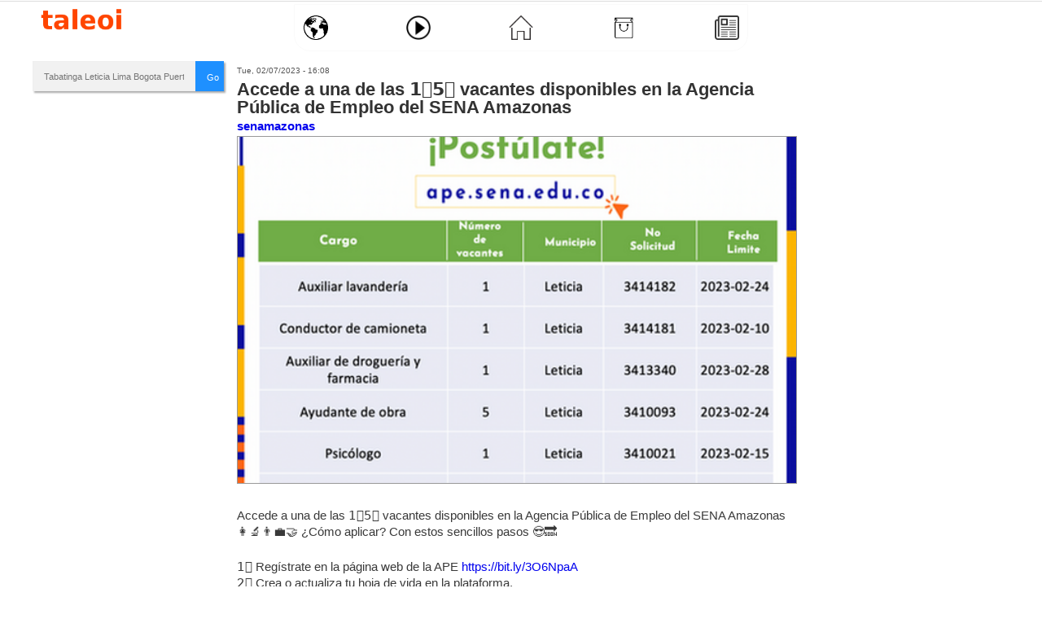

--- FILE ---
content_type: text/html; charset=utf-8
request_url: https://taleoi.com/user/senamazonas/noticia/33612
body_size: 9541
content:


<!DOCTYPE html>
<!--[if IEMobile 7]><html class="iem7"  lang="en" dir="ltr"><![endif]-->
<!--[if lte IE 6]><html class="lt-ie9 lt-ie8 lt-ie7"  lang="en" dir="ltr"><![endif]-->
<!--[if (IE 7)&(!IEMobile)]><html class="lt-ie9 lt-ie8"  lang="en" dir="ltr"><![endif]-->
<!--[if IE 9]><html class="lt-ie9"  lang="en" dir="ltr"><![endif]-->
<!--[if (gte IE 9)|(gt IEMobile 7)]><!--><html  lang="en" dir="ltr" prefix="content: http://purl.org/rss/1.0/modules/content/ dc: http://purl.org/dc/terms/ foaf: http://xmlns.com/foaf/0.1/ rdfs: http://www.w3.org/2000/01/rdf-schema# sioc: http://rdfs.org/sioc/ns# sioct: http://rdfs.org/sioc/types# skos: http://www.w3.org/2004/02/skos/core# xsd: http://www.w3.org/2001/XMLSchema#"><!--<![endif]-->

<head>
  <meta charset="utf-8" />
<link rel="shortcut icon" href="https://www.taleoi.com/sites/default/files/taleoi.ico" type="image/vnd.microsoft.icon" />
<link rel="apple-touch-icon" href="https://www.taleoi.com/sites/default/files/tlog.png" type="image/png" />
<link rel="apple-touch-icon-precomposed" href="https://www.taleoi.com/sites/default/files/tlog.png" type="image/png" />
<meta name="description" content="Accede a una de las 1️⃣5️⃣ vacantes disponibles en la Agencia Pública de Empleo del SENA Amazonas 👩‍🔬👨‍💼🤝 ¿Cómo aplicar? Con estos sencillos pasos 😎🔜 1⃣ Regístrate en la página web de la APE https://bit.ly/3O6NpaA 2⃣ Crea o actualiza tu hoja de vida en la plataforma. 3⃣ Postúlate a la vacante de tu interés en https://ape.sena.edu.co/spe-web/spe/cartelera 📍 También puedes" />
<meta name="generator" content="Drupal 7 (https://www.drupal.org)" />
<link rel="canonical" href="https://www.taleoi.com/user/senamazonas/noticia/33612" />
<link rel="shortlink" href="https://www.taleoi.com/node/33612" />
<meta property="og:site_name" content="taleoi.com" />
<meta property="og:type" content="article" />
<meta property="og:title" content="Accede a una de las 1️⃣5️⃣ vacantes disponibles en la Agencia Pública de Empleo del SENA Amazonas" />
<meta property="og:url" content="https://www.taleoi.com/user/senamazonas/noticia/33612" />
<meta property="og:description" content="Accede a una de las 1️⃣5️⃣ vacantes disponibles en la Agencia Pública de Empleo del SENA Amazonas 👩‍🔬👨‍💼🤝 ¿Cómo aplicar? Con estos sencillos pasos 😎🔜 1⃣ Regístrate en la página web de la APE https://bit.ly/3O6NpaA 2⃣ Crea o actualiza tu hoja de vida en la plataforma. 3⃣ Postúlate a la vacante de tu interés en https://ape.sena.edu.co/spe-web/spe/cartelera 📍 También puedes acercarte a la oficina de la #APE ubicada en el SENA sede Los Lagos Km 0,5, en el horario de 8:00 a.m. a 12 m y de 2:00 p.m. a 5:00 p.m. #SENAEsEmpleo" />
<meta property="og:updated_time" content="2023-02-07T16:08:07-05:00" />
<meta property="og:image" content="https://www.taleoi.com/sites/default/files/noticiasenti/images/captura_de_pantalla_2023-02-07_a_las_3.18.19_p._m.png" />
<meta property="og:image:url" content="https://www.taleoi.com/sites/default/files/noticiasenti/images/captura_de_pantalla_2023-02-07_a_las_3.18.19_p._m.png" />
<meta property="article:published_time" content="2023-02-07T16:08:07-05:00" />
<meta property="article:modified_time" content="2023-02-07T16:08:07-05:00" />
  <title>Accede a una de las 1️⃣5️⃣ vacantes disponibles en la Agencia Pública de Empleo del SENA Amazonas | taleoi.com</title>

<!-- <meta name="viewport" content="initial-scale=1.0, user-scalable=no"> -->
<!-- <meta charset="utf-8"> -->

<!-- <meta name="google-site-verification" content="HqY8cMYKFJy2llff1rJ5_3g-mh6tN-HDChFKTy_I-98"> -->
<!-- <meta name="alexaVerifyID" content="nOY6rS4KWqy18QAIh6gSQ_mW_YY" /> -->
<!-- <meta name="keywords"content="nOY6rS4KWqy18QAIh6gSQ_mW_YY" /> --> 
      <meta name="MobileOptimized" content="width">
    <meta name="HandheldFriendly" content="true">
 <!--   <meta name="viewport" content="width=device-width"> -->
 <meta name="viewport" content="width=device-width,user-scalable=no" /> 

    <meta http-equiv="content-type"  content="text/html;charset=UTF-8">
  <link rel="stylesheet" href="https://www.taleoi.com/sites/default/files/css/css_lQaZfjVpwP_oGNqdtWCSpJT1EMqXdMiU84ekLLxQnc4.css" media="all" />
<link rel="stylesheet" href="https://www.taleoi.com/sites/default/files/css/css_TUm03aP9NnVEBU0oQx-pvxhMT-EkILEkVN1W5pI9D_U.css" media="all" />
<link rel="stylesheet" href="https://www.taleoi.com/sites/default/files/css/css_cFG0kL-PheZOgzGNpUWz7C6QdiinJ0w-CO1QrpQptTA.css" media="all" />
<link rel="stylesheet" href="https://www.taleoi.com/sites/default/files/css/css_VlzZpZSRDVPUym1a1NNgvUtK9h41FsLYFQbZsU7dhro.css" media="all" />
<link rel="stylesheet" href="https://www.taleoi.com/sites/default/files/css/css_47DEQpj8HBSa-_TImW-5JCeuQeRkm5NMpJWZG3hSuFU.css" media="print" />
  <script src="https://www.taleoi.com/sites/default/files/js/js_YD9ro0PAqY25gGWrTki6TjRUG8TdokmmxjfqpNNfzVU.js"></script>
<script>jQuery.extend(Drupal.settings, {"basePath":"\/","pathPrefix":"","setHasJsCookie":0,"ajaxPageState":{"theme":"leticiahoy","theme_token":"6IEsfsxscg3279EaDPWDUgOrIhbjBASC8WZUjf5-Fng","css":{"modules\/system\/system.base.css":1,"modules\/system\/system.menus.css":1,"modules\/system\/system.messages.css":1,"modules\/system\/system.theme.css":1,"sites\/all\/modules\/calendar\/css\/calendar_multiday.css":1,"modules\/comment\/comment.css":1,"modules\/field\/theme\/field.css":1,"sites\/all\/modules\/format_currency\/format_currency.css":1,"modules\/node\/node.css":1,"sites\/all\/modules\/bk19-office_hours\/office_hours.css":1,"modules\/poll\/poll.css":1,"modules\/search\/search.css":1,"modules\/user\/user.css":1,"sites\/all\/modules\/youtube\/css\/youtube.css":1,"sites\/all\/modules\/views\/css\/views.css":1,"sites\/all\/modules\/ckeditor\/css\/ckeditor.css":1,"sites\/all\/modules\/ctools\/css\/ctools.css":1,"sites\/all\/modules\/panels\/css\/panels.css":1,"sites\/all\/modules\/rate\/rate.css":1,"sites\/all\/modules\/video\/css\/video.css":1,"sites\/all\/modules\/panels\/plugins\/layouts\/flexible\/flexible.css":1,"sites\/all\/modules\/rate\/templates\/thumbs-up-down\/thumbs-up-down.css":1,"public:\/\/ctools\/css\/96144906d666fcfc8b8faf3142b84160.css":1,"sites\/all\/themes\/leticiahoy\/system.menus.css":1,"sites\/all\/themes\/leticiahoy\/system.messages.css":1,"sites\/all\/themes\/leticiahoy\/system.theme.css":1,"sites\/all\/themes\/leticiahoy\/css\/styles.css":1,"sites\/all\/themes\/leticiahoy\/print.css":1},"js":{"sites\/all\/libraries\/jquery\/jquery-1.10.2.min.js":1,"sites\/all\/libraries\/masonry\/jquery.masonry.min.js":1,"sites\/all\/modules\/jqmulti\/js\/switch.js":1,"sites\/all\/modules\/entityreference\/js\/entityreference.js":1,"sites\/all\/modules\/tmessx\/js\/tmessx.js":1,"sites\/all\/modules\/ttransport\/js\/ttransport.js":1,"sites\/all\/modules\/auto_upload\/auto_upload.js":1,"sites\/all\/modules\/video\/js\/video.js":1,"sites\/all\/modules\/rate\/rate.js":1,"sites\/all\/themes\/leticiahoy\/js\/script.js":1,"misc\/jquery.js":1,"misc\/jquery-extend-3.4.0.js":1,"misc\/jquery-html-prefilter-3.5.0-backport.js":1,"misc\/jquery.once.js":1,"misc\/drupal.js":1}},"jcarousel":{"ajaxPath":"\/jcarousel\/ajax\/views"},"rate":{"basePath":"\/rate\/vote\/js","destination":"node\/33612"}});</script>


<!-- Global site tag (gtag.js) - Google Analytics -->
<script async src="https://www.googletagmanager.com/gtag/js?id=UA-133836742-1"></script> 
<script>
  window.dataLayer = window.dataLayer || [];
  function gtag(){dataLayer.push(arguments);}
  gtag('js', new Date());
  gtag('config', 'UA-133836742-1');
</script>
<script async custom-element="amp-auto-ads"
        src="https://cdn.ampproject.org/v0/amp-auto-ads-0.1.js">
</script>
<script async src="https://pagead2.googlesyndication.com/pagead/js/adsbygoogle.js?client=ca-pub-6453347546716692"
     crossorigin="anonymous"></script>

      <!-- [if lt IE 9] -->
    <script src="/sites/all/themes/zen/js/html5-respond.js"></script>
    <!-- [endif]-->
     <link rel="stylesheet" href="/sites/all/modules/tmessx/css/tmessx.css">
</head>
<body class="html not-front not-logged-in no-sidebars page-node page-node- page-node-33612 node-type-articulo section-user page-panels" >
<amp-auto-ads type="adsense"
        data-ad-client="ca-pub-6453347546716692">
</amp-auto-ads>
      
<input type='hidden' id='userid' value='0'/>
<div id="page">
     <div class="header-top"> <div class="logoinv" >
         </div></div>

  <header class="header" id="header" >

<h1 class="logo-leticiahoy" id="leticiahoy2012">
       <span style="display: none !important">Social Tabatinga Leticia Iquitos - TALEOI.COM</span>
    </h1>

  
    
    
      <div class="header__region region region-header">
    <div id="block-block-78" class="block block-block first last odd">

      
  <style type="text/css">
.menuappcont{position:relative;height: 55px;margin-top: 10px;background: transparent;    max-width: 1180px;margin: 5px auto;}
.menuapp{max-width: 550px;margin:0 auto;height: 50px;padding: 3px;display: flex;align-items: center;justify-content: space-between;box-shadow: 0 0 0px #A0A0A0;border-radius: 0px 0px 20px 20px;background: #FFF;border: 1px solid #FAFAFA;}

.logoapp{float: none;position: absolute;width: 100px !important;margin: initial;}

.itemx{width:45px;height:45px;border-radius:45px;display: flex;justify-content: center;align-items: center;cursor: pointer;transition: transform 0.4s;} 
.itemx:hover{transform:translateY(-5px);background: linear-gradient(to right,#FFFFFF,#FFDDAA);}
.itemx a{color:transparent;display:block;height: 30px;cursor: pointer;transition: transform 0.4s;}
.itemx:hover a{transform:scale(1.1);}
.itemx img{height: 30px;}


.front .item-menu1{transform:translateY(-5px);background: linear-gradient(to right,#FFFFFF,#FFDDAA);transform:scale(1.1);}
.page-videos .item-menu2{transform:translateY(-5px);background: linear-gradient(to right,#FFFFFF,#FFDDAA);transform:scale(1.1);}
.not-front.form-single-submit-processed .item-menu3{transform:translateY(-5px);background: linear-gradient(to right,#FFFFFF,#FFDDAA);transform:scale(1.1);}
.page-world-locals .item-menu4{transform:translateY(-5px);background: linear-gradient(to right,#FFFFFF,#FFDDAA);transform:scale(1.1);}
.page-world-locals.form-single-submit-processed .item-menu3{transform:translateY(0px);background: linear-gradient(to right,#FFFFFF,#FFFFFF);transform:scale(1.0);}
.page-world-locals.form-single-submit-processed .item-menu3 a{transform:scale(1.0);}



.menu-world {}
.menu-videos{}
.menu-home{}
.menu-market{}
.menu-wallet{}
#block-block-78{margin:0px;}
.autocompletecont1{display:none;}

  @media only screen and (max-width: 940px){
.admin-menu #page{ margin-top: 40px;}
.autocompletecont1{display:block;}
.logoapp{background: #FFF;width: 30% !important;margin: initial;float: left;height: 35px;}
.menuapp{width: 100%;background: #FFF;}
.menuappcont {height: 115px;    margin-top: 0px;}

.menu-logo img {width: 80px;height: auto; padding-top: 5px;}
.autocompletecont1 {float: right;width: 66%;height: 35px;}
.autocomplete {
  /*the container must be positioned relative:*/
  position: relative;
  display: inline-block;
}

.autocompletecont1 p{width: 15%;float: left;height: 35px;margin: 0px 0px 0px;}
.autocompletecont1 p input{width: 98%;margin: 0px auto;}
.autocompletecont1 div{width: 85%;float: left;}
input {border: 1px solid transparent;background-color: #f1f1f1;padding: 10px;font-size: 11px;}
input[type=text] {background-color: #f1f1f1;width: 100%;border: 0px solid #EEE !important;}
input[type=button] { background-color: DodgerBlue;color: #fff;float: right;width: 15%;}
.autocomplete-items {position: absolute;border: 1px solid #d4d4d4;border-bottom: none;border-top: none;z-index: 99;top: 100%;left: 0;right: 0;}
.autocomplete-items div {padding: 10px;cursor: pointer;background-color: #fff;border-bottom: 1px solid #d4d4d4;}
.autocomplete-items div:hover { background-color: #e9e9e9;}
.autocomplete-active { background-color: DodgerBlue !important;color: #ffffff;}

.menuappconttop{width: 100%;height: 35px;margin-top: 10px;background: #FFF;margin-bottom: 0px;margin-top: 0px;}


}</style>
<div class="menuappcont">
	<div class="menuappconttop">
		<div class="logoapp">
			<a alt="mundo world muro" class="menu-logo" href="/taleoi" title="world mundo"><img alt="img logo taleoi" height="29" src="/sites/all/themes/leticiahoy/images/taleoitextx.png" width="83" /></a></div>
		<div class="autocompletecont1">
			<form autocomplete="off" style="width:100%;">
				<div class="autocomplete">
					<input id="citiesInput" placeholder="Tabatinga Leticia Lima Bogota Puerto Nariño Iquitos ..." type="text" /></div>
				<input onclick="myFunction()" type="button" value="Go" />&nbsp;</form>
		</div>
	</div>
	<div class="menuapp">
		<div class="itemx item-menu1">
			<a alt="mundo world muro" class="menu-world" href="/" title="world mundo"><img alt="img logo world" height="30" src="/sites/all/themes/leticiahoy/images/worldx.png" width="30" /></a></div>
		<div class="itemx item-menu2">
			<a alt="videos" class="menu-videos" href="/videos" title="tzone videos"><img alt="img logo videos" height="30" src="/sites/all/themes/leticiahoy/images/play.png" width="30" /></a></div>
		<div class="itemx item-menu3">
			<a alt="home inicio" class="menu-home" href="/user" title="home inicio"><img alt="img logo home" height="30" src="/sites/all/themes/leticiahoy/images/home.png" width="30" /></a></div>
		<div class="itemx item-menu4">
			<a alt="market tienda" class="menu-market" href="/world/locals" title="tienda local"><img alt="img logo market" height="30" src="/sites/all/themes/leticiahoy/images/marketx.png" width="30" /></a></div>
		<div class="itemx item-menu5">
			<a alt="News Noticias" class="menu-wallet" href="/periodico" title="news noticias"><img alt="img logo noticias" height="30" src="/sites/all/themes/leticiahoy/images/news.png" width="30" /></a></div>
	</div>
</div>
<script type="text/javascript">

        var ki = "";
        var cities = ["Tabatinga","Leticia","Lima","Iquitos","Manaus","Santa Rosa","Rio de Janeiro","Brasilia","Santarem","Benjamin Constant","Cali","Pereira","VillaMaria","Cartagena","Medellin","Barranquilla","Bogota","Santa Marta","Pereira","Armenia","Manizales","Taganga","Palomino"
        ,"Puerto Nariño","Madrid","New York","Atlanta","Boston","Los Angeles","Brasil","Peru","Brazil","Germany","Alemania","United States","USA","Barcelona","Callao","Arequipa","Colombia","Berlin","Argentina","Buenos Aires","Cordoba","Rosario","Mar del Plata","Corrientes"];

	function myFunction (){
               if(ki.indexOf('Leticia') !== -1 || ki.indexOf('Bogota') !== -1 || ki.indexOf('Cali') !== -1  || ki.indexOf('Pereira') !== -1 || ki.indexOf('VillaMaria')  !== -1 ||   ki.indexOf('Cartagena') !== -1  || ki.indexOf('Medellin') !== -1  || ki.indexOf('Barranquilla') !== -1 || ki.indexOf('Puerto Nariño')  !== -1 || ki.indexOf('Pereira') !== -1  || ki.indexOf('Armenia') !== -1 || ki.indexOf('Manizales')  !== -1  || ki.indexOf('Santa Marta')  !== -1 || ki.indexOf('Palomino')  !== -1){
                       // window.location.replace("https://www.taleoi.com/world/co/"+ki.toLowerCase());
                        window.location.href = "https://www.taleoi.com/world/co/"+ki.toLowerCase();
               }else if(ki.indexOf('Rio de Janeiro') !== -1  || ki.indexOf('Tabatinga') !== -1  || ki.indexOf('Manaus') !== -1 || ki.indexOf('Brasilia') !== -1 ||  ki.indexOf('Benjamin Constant') !== -1 ||  ki.indexOf('Santarem') !== -1){
               // window.location.replace("https://www.taleoi.com/world/br/"+ki.toLowerCase());
                        window.location.href = "https://www.taleoi.com/world/br/"+ki.toLowerCase();
               }else if(ki.indexOf('Buenos Aires') !== -1  || ki.indexOf('Cordoba') !== -1 || ki.indexOf('Rosario') !== -1 ||  ki.indexOf('Mar del Plata') !== -1 ||  ki.indexOf('Corrientes') !== -1){
               // window.location.replace("https://www.taleoi.com/world/br/"+ki.toLowerCase());
                        window.location.href = "https://www.taleoi.com/world/ar/"+ki.toLowerCase();
               }else if(ki.indexOf('Santa Rosa') !== -1  || ki.indexOf('Iquitos') !== -1 || ki.indexOf('Caballococha') !== -1 || ki.indexOf('Lima') !== -1 || ki.indexOf('Arequipa') !== -1 || ki.indexOf('Pucallpa') !== -1 || ki.indexOf('Callao') !== -1){
              //  window.location.replace("https://www.taleoi.com/world/pe/"+ki.toLowerCase());
                        window.location.href = "https://www.taleoi.com/world/pe/"+ki.toLowerCase();
               }
               else if(ki.indexOf('New York') !== -1 || ki.indexOf('Atlanta') !== -1  || ki.indexOf('Boston') !== -1 || ki.indexOf('Miami') !== -1 ||  ki.indexOf('Los Angeles') !== -1){
            //    window.location.replace("https://www.taleoi.com/world/us/"+ki.toLowerCase());
                        window.location.href = "https://www.taleoi.com/world/us/"+ki.toLowerCase();
               } else if(ki.indexOf('Barcelona') !== -1 || ki.indexOf('Madrid') !== -1 ){
           //     window.location.replace("https://www.taleoi.com/world/es/"+ki.toLowerCase());
                        window.location.href = "https://www.taleoi.com/world/es/"+ki.toLowerCase();
                }else if(ki.indexOf('Berlin') !== -1){
          //      window.location.replace("https://www.taleoi.com/world/de/"+ki.toLowerCase());
                        window.location.href = "https://www.taleoi.com/world/de/"+ki.toLowerCase();
              }else if(ki.indexOf('Colombia') !== -1  ){
         //       window.location.replace("https://www.taleoi.com/world/co/");
                        window.location.href = "https://www.taleoi.com/world/co/";
               }else if(ki.indexOf('Peru') !== -1){
      //          window.location.replace("https://www.taleoi.com/world/pe/");
                        window.location.href = "https://www.taleoi.com/world/pe/";
               }else if(ki.indexOf('España') !== -1 || ki.indexOf('Spain') !== -1 ){
         //       window.location.replace("https://www.taleoi.com/world/es/");
                        window.location.href = "https://www.taleoi.com/world/es/";
               }else if(ki.indexOf('Italia') !== -1 || ki.indexOf('Italy') !== -1 ){
            //    window.location.replace("https://www.taleoi.com/world/it/");
                        window.location.href = "https://www.taleoi.com/world/it/";
               }else if(ki.indexOf('Germany') !== -1 || ki.indexOf('Alemania') !== -1 ){
              //  window.location.replace("https://www.taleoi.com/world/de/");
                        window.location.href = "https://www.taleoi.com/world/de/";
               }else if(ki.indexOf('United States') !== -1 || ki.indexOf('USA') !== -1){
            //    window.location.replace("https://www.taleoi.com/world/us/");
                        window.location.href = "https://www.taleoi.com/world/us/";
               }else if(ki.indexOf('Brazil') !== -1 || ki.indexOf('Brasil') !== -1){
              //  window.location.replace("https://www.taleoi.com/world/br/");
                        window.location.href = "https://www.taleoi.com/world/br/";
               }else if(ki.indexOf('Argentina') !== -1 ){
              //  window.location.replace("https://www.taleoi.com/world/ar/");
                        window.location.href = "https://www.taleoi.com/world/ar/";
               }else{
               window.location.replace("https://www.taleoi.com/world/");
               }
	}

      function autocomplete(inp, arr) {

  /*the autocomplete function takes two arguments,
  the text field element and an array of possible autocompleted values:*/
      var currentFocus;

          /*execute a function when someone writes in the text field:*/
	  inp.addEventListener("input", function(e) {
	      var a, b, i, val = this.value;

	      /*close any already open lists of autocompleted values*/
	      closeAllLists();
	      if (!val) { return false;}
	      currentFocus = -1;

	      /*create a DIV element that will contain the items (values):*/
	      a = document.createElement("DIV");
	      a.setAttribute("id", this.id + "autocomplete-list");
	      a.setAttribute("class", "autocomplete-items");

	      /*append the DIV element as a child of the autocomplete container:*/
	      this.parentNode.appendChild(a);

	      /*for each item in the array...*/
	      for (i = 0; i < arr.length; i++) {
		/*check if the item starts with the same letters as the text field value:*/
		if (arr[i].substr(0, val.length).toUpperCase() == val.toUpperCase()) {
		  /*create a DIV element for each matching element:*/
		  b = document.createElement("DIV");
		  /*make the matching letters bold:*/
		  b.innerHTML = "<strong>" + arr[i].substr(0, val.length) + "</strong>";
		  b.innerHTML += arr[i].substr(val.length);
		  /*insert a input field that will hold the current array item's value:*/
		  b.innerHTML += "<input type='hidden' value='" + arr[i] + "'>";
		  /*execute a function when someone clicks on the item value (DIV element):*/
		      b.addEventListener("click", function(e) {
		      /*insert the value for the autocomplete text field:*/
		      inp.value = this.getElementsByTagName("input")[0].value;
                      ki = inp.value+"";
		      /*close the list of autocompleted values,
		      (or any other open lists of autocompleted values:*/
		      closeAllLists();
		  });
		  a.appendChild(b);
		}
	      }
	  });

	  /*execute a function presses a key on the keyboard:*/
	  inp.addEventListener("keydown", function(e) {
	      var x = document.getElementById(this.id + "autocomplete-list");
	      if (x) x = x.getElementsByTagName("div");
	      if (e.keyCode == 40) {
		/*If the arrow DOWN key is pressed,
		increase the currentFocus variable:*/
		currentFocus++;
		/*and and make the current item more visible:*/
		addActive(x);
	      } else if (e.keyCode == 38) { //up
		/*If the arrow UP key is pressed,
		decrease the currentFocus variable:*/
		currentFocus--;
		/*and and make the current item more visible:*/
		addActive(x);
	      } else if (e.keyCode == 13) {
		/*If the ENTER key is pressed, prevent the form from being submitted,*/
		e.preventDefault();
		if (currentFocus > -1) {
		  /*and simulate a click on the "active" item:*/
		  if (x) x[currentFocus].click();
		}
	      }
	  });

      function addActive(x) {
	    /*a function to classify an item as "active":*/
	    if (!x) return false;
	    /*start by removing the "active" class on all items:*/
	    removeActive(x);
	    if (currentFocus >= x.length) currentFocus = 0;
	    if (currentFocus < 0) currentFocus = (x.length - 1);
	    /*add class "autocomplete-active":*/
	    x[currentFocus].classList.add("autocomplete-active");
	  }

       function removeActive(x) {
	    /*a function to remove the "active" class from all autocomplete items:*/
	    for (var i = 0; i < x.length; i++) {
	      x[i].classList.remove("autocomplete-active");
	    }
	  }
       function closeAllLists(elmnt) {
	    /*close all autocomplete lists in the document,
	    except the one passed as an argument:*/
	    var x = document.getElementsByClassName("autocomplete-items");
	    for (var i = 0; i < x.length; i++) {
	      if (elmnt != x[i] && elmnt != inp) {
	        x[i].parentNode.removeChild(x[i]);
	       }
	    }
	}

	/*execute a function when someone clicks in the document:*/
	document.addEventListener("click", function (e) {
	   // closeAllLists(e.target);
	});
} 

autocomplete(document.getElementById("citiesInput"), cities);
</script>
</div>
  </div>

  </header>

  <div id="main">

    <div id="content" class="column" role="main">
                  <a id="main-content"></a>
                                                


<div class="panel-flexible panels-flexible-2 clearfix" >
<div class="panel-flexible-inside panels-flexible-2-inside">
<div class="panels-flexible-row panels-flexible-row-2-1 panels-flexible-row-first clearfix ">
  <div class="inside panels-flexible-row-inside panels-flexible-row-2-1-inside panels-flexible-row-inside-first clearfix">
<div class="panels-flexible-region panels-flexible-region-2-top panels-flexible-region-first panels-flexible-region-last ">
  <div class="inside panels-flexible-region-inside panels-flexible-region-2-top-inside panels-flexible-region-inside-first panels-flexible-region-inside-last">
  </div>
</div>
  </div>
</div>
<div class="panels-flexible-row panels-flexible-row-2-main-row panels-flexible-row-last clearfix">
  <div class="inside panels-flexible-row-inside panels-flexible-row-2-main-row-inside panels-flexible-row-inside-last clearfix">
<div class="panels-flexible-region panels-flexible-region-2-izquierda panels-flexible-region-first Columna-node-left">
  <div class="inside panels-flexible-region-inside panels-flexible-region-2-izquierda-inside panels-flexible-region-inside-first">
<div class="panel-pane pane-block pane-block-77" >
  
      
  
  <style type="text/css">
.autocompletef {
  /*the container must be positioned relative:*/
  position: relative;
  display: inline-block;
}

.autocompletecontf p{
width: 15%;
float: left;
height: 35px;
margin: 0px 0px 0px;
}

.autocompletecontf p input{
width: 98%;
margin: 0px auto;

}
.autocompletecontf div{
width: 85%;
float: left;

}

input {
  border: 1px solid transparent;
  background-color: #f1f1f1;
  padding: 10px;
  font-size: 11px;
}
input[type=text] {
  background-color: #f1f1f1;
  width: 100%;
border: 1px solid #EEE;

}
input[type=button] {
  background-color: DodgerBlue;
  color: #fff;
}
.autocompletef-items {
  position: absolute;
  border: 1px solid #d4d4d4;
  border-bottom: none;
  border-top: none;
  z-index: 99;
  /*position the autocomplete items to be the same width as the container:*/
  top: 100%;
  left: 0;
  right: 0;
}
.autocompletef-items div {
  padding: 10px;cursor: pointer;background-color: #fff;border-bottom: 1px solid #d4d4d4;}
.autocomplete-items div:hover {
  /*when hovering an item:*/
  background-color: #e9e9e9;}
.autocompletef-active {
  /*when navigating through the items using the arrow keys:*/
  background-color: DodgerBlue !important;color: #ffffff;}</style>
<div class="autocompletecontf">
	<form autocomplete="off" style="width:100%;box-shadow:2px 2px 2px 0px #AAA;margin-bottom:10px;height: 37px;">
		<div class="autocompletef">
			<input id="citiesInputf" placeholder="Tabatinga Leticia Lima Bogota Puerto Nariño Iquitos ..." type="text"  value=""   /></div>
		<input onclick="myFunctionf()" type="button" value="Go" />&nbsp;</form>
</div>

<script  type="text/javascript">

 var ki = "";  
        var cities = ["Tabatinga","Leticia","Lima","Iquitos","Manaus","Santa Rosa","Rio de Janeiro","Brasilia","Santarem","Benjamin Constant","Cali","Pereira","VillaMaria","Cartagena","Medellin","Barranquilla","Bogota","Santa Marta","Pereira","Armenia","Manizales","Taganga","Palomino"
        ,"Puerto Nariño","Madrid","New York","Atlanta","Boston","Los Angeles","Brasil","Peru","Brazil","Germany","Alemania","United States","USA","Barcelona","Callao","Arequipa","Colombia","Berlin","Argentina","Buenos Aires","Cordoba","Rosario","Mar del Plata","Corrientes"];

        function myFunctionf (){
               if(ki.indexOf('Leticia') !== -1 || ki.indexOf('Bogota') !== -1 || ki.indexOf('Cali') !== -1  || ki.indexOf('Pereira') !== -1 || ki.indexOf('VillaMaria') !== -1 ||  ki.indexOf('Cartagena') !== -1  || ki.indexOf('Medellin') !== -1  || ki.indexOf('Barranquilla') !== -1 || ki.indexOf('Puerto Nariño')  !== -1 || ki.indexOf('Pereira') !== -1  || ki.indexOf('Armenia') !== -1 || ki.indexOf('Manizales')  !== -1  || ki.indexOf('Santa Marta')  !== -1  || ki.indexOf('Taganga')  !== -1 || ki.indexOf('Palomino')  !== -1){
                       // window.location.replace("https://www.taleoi.com/world/co/"+ki.toLowerCase());
                        window.location.href = "https://www.taleoi.com/world/co/"+ki.toLowerCase();
               }else if(ki.indexOf('Rio de Janeiro') !== -1  || ki.indexOf('Tabatinga') !== -1  || ki.indexOf('Manaus') !== -1 || ki.indexOf('Brasilia') !== -1 ||  ki.indexOf('Benjamin Constant') !== -1 ||  ki.indexOf('Santarem') !== -1){
               // window.location.replace("https://www.taleoi.com/world/br/"+ki.toLowerCase());
                        window.location.href = "https://www.taleoi.com/world/br/"+ki.toLowerCase();
               }else if(ki.indexOf('Buenos Aires') !== -1  || ki.indexOf('Cordoba') !== -1 || ki.indexOf('Rosario') !== -1 ||  ki.indexOf('Mar del Plata') !== -1 ||  ki.indexOf('Corrientes') !== -1){
               // window.location.replace("https://www.taleoi.com/world/br/"+ki.toLowerCase());
                        window.location.href = "https://www.taleoi.com/world/ar/"+ki.toLowerCase();
               }else if(ki.indexOf('Santa Rosa') !== -1  || ki.indexOf('Iquitos') !== -1 || ki.indexOf('Caballococha') !== -1 || ki.indexOf('Lima') !== -1 || ki.indexOf('Arequipa') !== -1 || ki.indexOf('Pucallpa') !== -1 || ki.indexOf('Callao') !== -1){
              //  window.location.replace("https://www.taleoi.com/world/pe/"+ki.toLowerCase());
                        window.location.href = "https://www.taleoi.com/world/pe/"+ki.toLowerCase();
               }
               else if(ki.indexOf('New York') !== -1 || ki.indexOf('Atlanta') !== -1  || ki.indexOf('Boston') !== -1 || ki.indexOf('Miami') !== -1 ||  ki.indexOf('Los Angeles') !== -1){
            //    window.location.replace("https://www.taleoi.com/world/us/"+ki.toLowerCase());
                        window.location.href = "https://www.taleoi.com/world/us/"+ki.toLowerCase();
               } else if(ki.indexOf('Barcelona') !== -1 || ki.indexOf('Madrid') !== -1 ){
           //     window.location.replace("https://www.taleoi.com/world/es/"+ki.toLowerCase());
                        window.location.href = "https://www.taleoi.com/world/es/"+ki.toLowerCase();
                }else if(ki.indexOf('Berlin') !== -1){
          //      window.location.replace("https://www.taleoi.com/world/de/"+ki.toLowerCase());
                        window.location.href = "https://www.taleoi.com/world/de/"+ki.toLowerCase();
              }else if(ki.indexOf('Colombia') !== -1  ){
         //       window.location.replace("https://www.taleoi.com/world/co/");
                        window.location.href = "https://www.taleoi.com/world/co/";
               }else if(ki.indexOf('Peru') !== -1){
      //          window.location.replace("https://www.taleoi.com/world/pe/");
                        window.location.href = "https://www.taleoi.com/world/pe/";
               }else if(ki.indexOf('España') !== -1 || ki.indexOf('Spain') !== -1 ){
         //       window.location.replace("https://www.taleoi.com/world/es/");
                        window.location.href = "https://www.taleoi.com/world/es/";
               }else if(ki.indexOf('Italia') !== -1 || ki.indexOf('Italy') !== -1 ){
            //    window.location.replace("https://www.taleoi.com/world/it/");
                        window.location.href = "https://www.taleoi.com/world/it/";
               }else if(ki.indexOf('Germany') !== -1 || ki.indexOf('Alemania') !== -1 ){
              //  window.location.replace("https://www.taleoi.com/world/de/");
                        window.location.href = "https://www.taleoi.com/world/de/";
               }else if(ki.indexOf('United States') !== -1 || ki.indexOf('USA') !== -1){
            //    window.location.replace("https://www.taleoi.com/world/us/");
                        window.location.href = "https://www.taleoi.com/world/us/";
               }else if(ki.indexOf('Brazil') !== -1 || ki.indexOf('Brasil') !== -1){
              //  window.location.replace("https://www.taleoi.com/world/br/");
                        window.location.href = "https://www.taleoi.com/world/br/";
               }else if(ki.indexOf('Argentina') !== -1 ){
              //  window.location.replace("https://www.taleoi.com/world/ar/");
                        window.location.href = "https://www.taleoi.com/world/ar/";
               }else{
               window.location.replace("https://www.taleoi.com/world/");
               }
        }
      function autocompletef(inp, arr) {

  /*the autocomplete function takes two arguments,
  the text field element and an array of possible autocompleted values:*/
      var currentFocus;

          /*execute a function when someone writes in the text field:*/
          inp.addEventListener("input", function(e) {
              var a, b, i, val = this.value;

              /*close any already open lists of autocompleted values*/
              closeAllLists();
              if (!val) { return false;}
              currentFocus = -1;

              /*create a DIV element that will contain the items (values):*/
              a = document.createElement("DIV");
              a.setAttribute("id", this.id + "autocompletef-list");
              a.setAttribute("class", "autocompletef-items");

              /*append the DIV element as a child of the autocomplete container:*/
              this.parentNode.appendChild(a);

              /*for each item in the array...*/
              for (i = 0; i < arr.length; i++) {
                /*check if the item starts with the same letters as the text field value:*/
                if (arr[i].substr(0, val.length).toUpperCase() == val.toUpperCase()) {
                  /*create a DIV element for each matching element:*/
                  b = document.createElement("DIV");
                  /*make the matching letters bold:*/
                  b.innerHTML = "<strong>" + arr[i].substr(0, val.length) + "</strong>";
                  b.innerHTML += arr[i].substr(val.length);
                  /*insert a input field that will hold the current array item's value:*/
                  b.innerHTML += "<input type='hidden' value='" + arr[i] + "'>";
                  /*execute a function when someone clicks on the item value (DIV element):*/
                      b.addEventListener("click", function(e) {
                      /*insert the value for the autocomplete text field:*/
                      inp.value = this.getElementsByTagName("input")[0].value;
                      ki = inp.value+"";
                      /*close the list of autocompleted values,
                      (or any other open lists of autocompleted values:*/
                      closeAllLists();
                  });
                  a.appendChild(b);
                }
              }
          });

          /*execute a function presses a key on the keyboard:*/
          inp.addEventListener("keydown", function(e) {
              var x = document.getElementById(this.id + "autocompletef-list");
              if (x) x = x.getElementsByTagName("div");
              if (e.keyCode == 40) {
                /*If the arrow DOWN key is pressed,
                increase the currentFocus variable:*/
                currentFocus++;
                /*and and make the current item more visible:*/
                addActive(x);
              } else if (e.keyCode == 38) { //up
                /*If the arrow UP key is pressed,
                decrease the currentFocus variable:*/
                currentFocus--;
                /*and and make the current item more visible:*/
                addActive(x);
              } else if (e.keyCode == 13) {
                /*If the ENTER key is pressed, prevent the form from being submitted,*/
                e.preventDefault();
                if (currentFocus > -1) {
                  /*and simulate a click on the "active" item:*/
                  if (x) x[currentFocus].click();
                }
              }
          });

      function addActive(x) {
            /*a function to classify an item as "active":*/
            if (!x) return false;
            /*start by removing the "active" class on all items:*/
            removeActive(x);
            if (currentFocus >= x.length) currentFocus = 0;
            if (currentFocus < 0) currentFocus = (x.length - 1);
            /*add class "autocompletef-active":*/
            x[currentFocus].classList.add("autocompletef-active");
          }

       function removeActive(x) {
            /*a function to remove the "active" class from all autocomplete items:*/
            for (var i = 0; i < x.length; i++) {
              x[i].classList.remove("autocompletef-active");
            }
          }
       function closeAllLists(elmnt) {
            /*close all autocomplete lists in the document,
            except the one passed as an argument:*/
            var x = document.getElementsByClassName("autocompletef-items");
            for (var i = 0; i < x.length; i++) {
              if (elmnt != x[i] && elmnt != inp) {
                x[i].parentNode.removeChild(x[i]);
               }
            }
        }

        /*execute a function when someone clicks in the document:*/
        document.addEventListener("click", function (e) {
           // closeAllLists(e.target);
                //miyFunctionf ();

                  if(document.getElementById("citiesInputf").value != ""){
                         myFunctionf();
                   }else{

                   }

        });

}

autocompletef(document.getElementById("citiesInputf"), cities);

</script>



  
  </div>
  </div>
</div>
<div class="panels-flexible-region panels-flexible-region-2-center Node-content">
  <div class="inside panels-flexible-region-inside panels-flexible-region-2-center-inside">
<div class="panel-pane pane-token pane-node-created" >
  
      
  
  Tue, 02/07/2023 - 16:08
  
  </div>
<div class="panel-pane pane-node-title" >
  
      
  
  <h1>Accede a una de las 1️⃣5️⃣ vacantes disponibles en la Agencia Pública de Empleo del SENA Amazonas</h1>

  
  </div>
<div class="panel-pane pane-node-author" >
  
      
  
  <a href="/senamazonas" title="View user profile." class="username" xml:lang="" about="/senamazonas" typeof="sioc:UserAccount" property="foaf:name" datatype="">senamazonas</a>
  
  </div>
<div class="panel-pane pane-entity-field pane-node-field-image" >
  
      
  
  <div class="field field-name-field-image field-type-image field-label-hidden"><div class="field-items"><div class="field-item even"><img typeof="foaf:Image" src="https://www.taleoi.com/sites/default/files/styles/node_principal/public/noticiasenti/images/captura_de_pantalla_2023-02-07_a_las_3.18.19_p._m.png?itok=GeCq1C0q" width="566" height="350" alt="Accede a una de las 1️⃣5️⃣ vacantes disponibles en la Agencia Pública de Empleo del SENA Amazonas" title="Accede a una de las 1️⃣5️⃣ vacantes disponibles en la Agencia Pública de Empleo del SENA Amazonas" /></div></div></div>
  
  </div>
<div class="panel-pane pane-entity-field pane-node-body" >
  
      
  
  <div class="field field-name-body field-type-text-with-summary field-label-hidden"><div class="field-items"><div class="field-item even" property="content:encoded"><p>Accede a una de las 1️⃣5️⃣ vacantes disponibles en la Agencia Pública de Empleo del SENA Amazonas 👩‍🔬👨‍💼🤝 ¿Cómo aplicar? Con estos sencillos pasos 😎🔜</p>
<p>1⃣ Regístrate en la página web de la APE <a href="https://bit.ly/3O6NpaA">https://bit.ly/3O6NpaA</a><br />
2⃣ Crea o actualiza tu hoja de vida en la plataforma.<br />
3⃣ Postúlate a la vacante de tu interés en <a href="https://ape.sena.edu.co/spe-web/spe/cartelera">https://ape.sena.edu.co/spe-web/spe/cartelera</a></p>
<p>📍 También puedes acercarte a la oficina de la #APE ubicada en el SENA sede Los Lagos Km 0,5, en el horario de 8:00 a.m. a 12 m y de 2:00 p.m. a 5:00 p.m.</p>
<p>#SENAEsEmpleo</p>
</div></div></div>
  
  </div>
<div class="panel-pane pane-rate-widget" >
  
        <h2 class="pane-title">Likes</h2>
    
  
  <div class="rate-widget-1 rate-widget clear-block rate-average rate-widget-thumbs_up_down rate-a70657958eaa74acd248f166b921c6e4 rate-node-33612-1-1" id="rate-node-33612-1-1">

<ul>
  <li class="thumb-up">
    <a class="rate-button rate-thumbs-up-down-btn-up" id="rate-button-1" rel="nofollow" href="/user/senamazonas/noticia/33612?rate=C9GaYpCZDn3MUUqe95GoPo9nOEEWc4seRK_4eZe1Sjk" title="up">up</a>    <div class="percent">50%</div>
  </li>
  <li class="thumb-down">
    <a class="rate-button rate-thumbs-up-down-btn-down" id="rate-button-2" rel="nofollow" href="/user/senamazonas/noticia/33612?rate=GCp7ABCJWytErw7kjePpRFGvD0K1-9phqeH7bHwRYRU" title="down">down</a>    <div class="percent">50%</div>
  </li>
</ul>
</div>
  
  </div>
<div class="panel-pane pane-views pane-muro" >
  
      
  
  <div class="view view-muro view-id-muro view-display-id-block_4 view-dom-id-43a93f412fb9d446221cf1491ca604bc">
        
  
  
      <div class="view-content">
                    <li class="views-row views-row-1 views-row-odd views-row-first views-row-last">  
  <div class="views-field views-field-value-1">    <span class="views-label views-label-value-1">Likes</span>    <span class="field-content">0</span>  </div></li>
      





    </div>
  
  
  
  
  
  
</div>
  
  </div>
<div class="panel-pane pane-block pane-block-7" >
  
      
  
  <div class="compartelo">
	Compartelo en:</div>
<div>

<a class="compatir-item"  target="_blank" href="http://www.facebook.com/sharer.php?u=https://taleoi.com/user/senamazonas/noticia/33612">
<img alt="Logo Facebook"  src="/sites/all/themes/leticiahoy/images/facebook.gif"  > </a> <a target="_blank" class="compatir-item" href="https://twitter.com/intent/tweet?url=https://taleoi.com/user/senamazonas/noticia/33612"><img alt="twitter-share"  src="/sites/all/themes/leticiahoy/images/twitter.gif"  ></a></div>
  
  </div>
<div class="panel-pane pane-node-comment-form" >
  
        <h2 class="pane-title">Agregar comentario</h2>
    
  
  <a href="/user/login?destination=node/33612%23comment-form">Log in</a> or <a href="/user/register?destination=node/33612%23comment-form">register</a> to post comments
  
  </div>
  </div>
</div>
<div class="panels-flexible-region panels-flexible-region-2-derecha panels-flexible-region-last Columna-node-right">
  <div class="inside panels-flexible-region-inside panels-flexible-region-2-derecha-inside panels-flexible-region-inside-last">
  </div>
</div>
  </div>
</div>
</div>
</div>
          </div>

    <div id="navigation">

      
      
    </div>

    
    
  </div>

  
</div>

  <script src="https://www.taleoi.com/sites/default/files/js/js__qYzmo6NMc-CoseU2xajiE4eLa1R4-aoDFn7DUvIMog.js"></script>
<script src="https://www.taleoi.com/sites/default/files/js/js_AImMx76lVl57bN0XunuBZT0318MPWRss7BGmpSMvb94.js"></script>
<script src="https://www.taleoi.com/sites/default/files/js/js_mw06s-gYd-ANxp8zZ_N-xVkvD8F3Tf5OMGUGwU-H6zY.js"></script>
<script src="https://www.taleoi.com/sites/default/files/js/js_ZOQQMZqGzb8CdZhCNgmh45JP9ZfOvhCjprRQZPzYcog.js"></script>
<script src="https://www.taleoi.com/sites/default/files/js/js_aAyPmEiwUvKeiBzlQoHw1n9iInbExX3sW9nXMX0Z_dc.js"></script>
<script src="https://www.taleoi.com/sites/default/files/js/js_hljGhIFWMimV4TMkZ-N4v19FBc_SAY_7Ve8db5Z_tBc.js"></script>
</body>
</html>


--- FILE ---
content_type: text/html; charset=utf-8
request_url: https://www.google.com/recaptcha/api2/aframe
body_size: 264
content:
<!DOCTYPE HTML><html><head><meta http-equiv="content-type" content="text/html; charset=UTF-8"></head><body><script nonce="S91tmuK_No0hSNcmI7dknA">/** Anti-fraud and anti-abuse applications only. See google.com/recaptcha */ try{var clients={'sodar':'https://pagead2.googlesyndication.com/pagead/sodar?'};window.addEventListener("message",function(a){try{if(a.source===window.parent){var b=JSON.parse(a.data);var c=clients[b['id']];if(c){var d=document.createElement('img');d.src=c+b['params']+'&rc='+(localStorage.getItem("rc::a")?sessionStorage.getItem("rc::b"):"");window.document.body.appendChild(d);sessionStorage.setItem("rc::e",parseInt(sessionStorage.getItem("rc::e")||0)+1);localStorage.setItem("rc::h",'1769016060069');}}}catch(b){}});window.parent.postMessage("_grecaptcha_ready", "*");}catch(b){}</script></body></html>